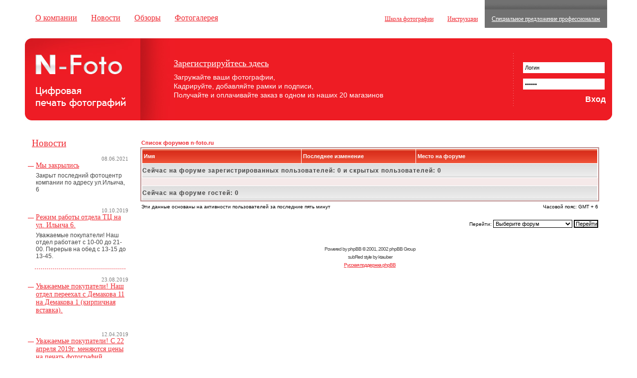

--- FILE ---
content_type: text/html
request_url: http://www.n-foto.ru/forum/viewonline.php?sid=2bc8ed63a348197dd4ad81ec5e1b5d1a
body_size: 7508
content:
<!DOCTYPE html PUBLIC "-//W3C//DTD XHTML 1.0 Strict//EN" "http://www.w3.org/TR/xhtml1/DTD/xhtml1-strict.dtd">
<html xmlns="http://www.w3.org/1999/xhtml" dir="ltr">
<head>
<meta http-equiv="Content-Type" content="text/html; charset=windows-1251">

<link rel="top" href="./index.php?sid=1de28a0d244ce00d8cb210a5be0d3ee3" title="Список форумов n-foto.ru" />
<link rel="search" href="./search.php?sid=1de28a0d244ce00d8cb210a5be0d3ee3" title="Поиск" />
<link rel="help" href="./faq.php?sid=1de28a0d244ce00d8cb210a5be0d3ee3" title="FAQ" />
<link rel="author" href="./memberlist.php?sid=1de28a0d244ce00d8cb210a5be0d3ee3" title="Пользователи" />

<title>n-foto.ru :: Кто сейчас на форуме</title>
<link rel="stylesheet" href="templates/subRed/subRed.css" type="text/css">
<link rel="icon" href="/images/favicon.ico" type="image/x-icon">
<link rel="shortcut icon" href="/images/favicon.ico" type="image/x-icon">
</head>
<body>
<div id="wrapper">
	<div id="topmenu">
		<div id="header_leftmenu">
			<ul>
				<li><a href="/about/">О компании</a></li>
<li><a href="/mainnew/">Новости</a></li>
<li><a href="/reviews/">Обзоры</a></li>
<li><a href="/daylifoto/">Фотогалерея</a></li>

			</ul>
		</div>
		<div id="header_rightmenu">
			<ul>
				<li><a href="/school/">Школа фотографии</a></li>
<li><a href="/instruction/">Инструкции</a></li>
<li class=active><a href="/professional/">Специальное предложение профессионалам</a></li>

			</ul>
		</div>
	</div>
	<div id="header">
		<div id="header_left">
			<div id="header_logo">
				<img usemap="#logomap" border="0" src="/images/header_logo.png"/>
				<map name="logomap">
					<area shape="poly" coords="0,0,146,0,173,17,173,38,0,38" href="/">
				</map>
			</div>
			<div id="header_print">
			</div>
		</div>
		<div id="header_right">
			<div id="hr_in">
				<div id="autoform">
					<form id="autorisation" action="/print/load.php" method="post">
						<input id="auto_login" type="text" name="login" value="Логин" onfocus='this.value="";'/>
						<input id="auto_password" type="password" name="password" value="Пароль"  onfocus='this.value="";'/>
						<input id="auto_button" type="submit" name="auto_button" value="Вход" />
					</form>
				</div>

			</div>
		</div>
		<div id="header_middle">
			<div id="hm_text">
				<a href="/print/reg.php">Зарегистрируйтесь здесь</a>
				<p>Загружайте ваши фотографии,</p>
				<p>Кадрируйте, добавляйте рамки и подписи,</p>
				<p>Получайте и оплачивайте заказ в одном из наших 20 магазинов</p>
			</div>
		</div>
	</div> <!-- header -->
	<div id="container">
		<div id="content">
			<div id="text_in">

<table width="100%" cellspacing="2" cellpadding="2" border="0" align="center">
  <tr>
	<td align="left"><span class="nav"><a href="index.php?sid=1de28a0d244ce00d8cb210a5be0d3ee3" class="nav">Список форумов n-foto.ru</a></span></td>
  </tr>
</table>

<table width="100%" cellpadding="4" cellspacing="1" border="0" class="forumline">
  <tr>
	<th width="35%" class="thCornerL" height="25">&nbsp;Имя&nbsp;</th>
	<th width="25%" class="thTop">&nbsp;Последнее изменение&nbsp;</th>
	<th width="40%" class="thCornerR">&nbsp;Место на форуме&nbsp;</th>
  </tr>
  <tr>
	<td class="catSides" colspan="3" height="28"><span class="cattitle"><b>Сейчас на форуме зарегистрированных пользователей: 0 и скрытых пользователей: 0</b></span></td>
  </tr>
  <tr>
	<td colspan="3" height="1" class="row3"><img src="templates/subRed/images/spacer.gif" width="1" height="1" alt="."></td>
  </tr>
  <tr>
	<td class="catSides" colspan="3" height="28"><span class="cattitle"><b>Сейчас на форуме гостей: 0</b></span></td>
  </tr>
</table>

<table width="100%" cellspacing="2" border="0" align="center" cellpadding="2">
  <tr>
	<td align="left" valign="top"><span class="gensmall">Эти данные основаны на активности пользователей за последние пять минут</span></td>
	<td align="right" valign="top"><span class="gensmall">Часовой пояс: GMT + 6</span></td>
  </tr>
</table>

<br />

<table width="100%" cellspacing="2" border="0" align="center">
  <tr>
	<td valign="top" align="right">
<form method="get" name="jumpbox" action="viewforum.php?sid=1de28a0d244ce00d8cb210a5be0d3ee3" onSubmit="if(document.jumpbox.f.value == -1){return false;}"><table cellspacing="0" cellpadding="0" border="0">
	<tr>
		<td nowrap="nowrap"><span class="gensmall">Перейти:&nbsp;<select name="f" onchange="if(this.options[this.selectedIndex].value != -1){ forms['jumpbox'].submit() }"><option value="-1">Выберите форум</option><option value="-1">&nbsp;</option><option value="-1">Форумы фотопечати</option><option value="-1">----------------</option><option value="3">Блиц</option><option value="5">Фототехника</option><option value="2">Техника фотографии</option><option value="6">Фототусовка</option><option value="4">Общие вопросы</option><option value="-1">&nbsp;</option><option value="-1">Административный раздел</option><option value="-1">----------------</option><option value="7">Форум</option><option value="8">Сайт</option></select><input type="hidden" name="sid" value="1de28a0d244ce00d8cb210a5be0d3ee3" />&nbsp;<input type="submit" value="Перейти" class="liteoption" /></span></td>
	</tr>
</table></form>

</td>
  </tr>
</table>



<div align="center"><span class="copyright"><br /><br />
<!--
	We request you retain the full copyright notice below including the link to www.phpbb.com.
	This not only gives respect to the large amount of time given freely by the developers
	but also helps build interest, traffic and use of phpBB 2.0. If you cannot (for good
	reason) retain the full copyright we request you at least leave in place the
	Powered by phpBB  line, with phpBB linked to www.phpbb.com. If you refuse
	to include even this then support on our forums may be affected.

	The phpBB Group : 2002
// -->
Powered by <a href="http://www.phpbb.com/" target="_phpbb" class="copyright">phpBB</a>  &copy; 2001, 2002 phpBB Group<br />subRed style by <a href="http://www.ktauber.com/" target="_ktauber" class="copyright">ktauber</a><br /><a href='http://www.phpbbguru.net/'>Русская поддержка phpBB</a></span></div>

		</div>
		</div>

		<div id="left">
		<div class=left_block>
				<a class=header href=/news/>Новости</a>
			<span>08.06.2021</span><a href='/news/?id=1400'>Мы закрылись</a><p>Закрыт последний фотоцентр компании по адресу ул.Ильича, 6</p><span>10.10.2019</span><a href='/news/?id=1391'>Режим работы отдела ТЦ на ул. Ильича 6.</a><p>Уважаемые покупатели! Наш отдел работает с 10-00 до 21-00. 
Перерыв на обед с 13-15 до 13-45.
</p>
 </div>
 <div class=left_block><span>23.08.2019</span>
	<a href='/news/?id=1389'>Уважаемые покупатели! Наш отдел переехал с Демакова 11 на Демакова 1 (кирпичная вставка).</a><p></p><span>12.04.2019</span>
	<a href='/news/?id=1388'>Уважаемые покупатели! С 22 апреля 2019г. меняются цены на печать фотографий.</a><p></p><span>20.01.2016</span>
	<a href='/news/?id=1385'>Внимание!</a><p>Уважаемые покупатели! С 20 января 2016г. меняются цены на печать фотографий.</p></div>
		</div>
		<div class="clear"></div>
	</div>

	<div id="footer_red">
		<div id="fr_right">
			<div id="footer_leftmenu">
				<ul>
				<li><a href="/about/">О компании</a></li>
<li><a href="/mainnew/">Новости</a></li>
<li><a href="/reviews/">Обзоры</a></li>
<li><a href="/daylifoto/">Фотогалерея</a></li>

				</ul>
			</div>
			<div id="footer_banners">
			</div>
		</div>
	</div>
	<div id="footer">

		<div id="copyright">1996-2026 &copy; Блиц Новосибирск</div>
	</div>

</div> <!-- wrapper -->
</body>
</html>


--- FILE ---
content_type: text/css
request_url: http://www.n-foto.ru/forum/templates/subRed/subRed.css
body_size: 13251
content:
/* Global styles */

*{margin:0; padding:0;}
a img{border:none;}
ul{list-style-type:none;}
a,a:link,a:visited{color:#ef2b33;text-decoration:underline;}
a:hover{text-decoration:none;}
h1{font-size:16pt;padding-bottom:15pt;}
h2{font-size:12pt;padding-bottom:12pt;}
h3{font-size:10.5pt;padding-bottom:10pt;}
h1,h2,h3{color:#464646;}

/* Structure */
html{height:100%;}
body{height:100%;font-family:Trebuchet MS;color:#464646;text-align:center;font-size:10pt;background-color:#fff;}
#wrapper{background:transparent;margin:0 auto;
width:expression(
                (document.compatMode && document.compatMode == 'CSS1Compat')?
                (document.documentElement.clientWidth < 1000 ? "1000px" : ( document.documentElement.clientWidth > 1200 ? "1200px": this.width ) ) 
				: ( document.body.clientWidth < 1000 ? "1000px" :( document.body.clientWidth > 1200 ? "1200px" : this.width ) ));

min-width:1000px;max-width:1200px;text-align:left;}

#topmenu{height:77px;}
	#header_leftmenu{float:left;font-size:12pt;padding-left:17px;}
		#header_leftmenu li{float:left; padding:27px 14px 10px;}
		#header_leftmenu li.active{padding:0;background:url('/images/active_ll_bgr.png') no-repeat top left;}
		#header_leftmenu li.active a,#header_leftmenu li.active a:visited,#header_leftmenu li.active a:link{float:left;
			color:#fff;display:block;padding:27px 14px 10px;background:url('/images/active_ll_rgt.png') no-repeat top right;}
	#header_rightmenu{float:right;font-size:9pt;padding-right:20px;}
		#header_rightmenu li{float:left; padding:31px 14px 10px;}
		#header_rightmenu li.active{padding:0;background:url('/images/active_ll_bgr.png') no-repeat top left;}
		#header_rightmenu li.active a,#header_rightmenu li.active a:visited,#header_rightmenu li.active a:link{float:left;
			color:#fff;display:block;padding:31px 14px 10px;background:url('/images/active_ll_rgt.png') no-repeat top right;}

		
#header{overflow:hidden;height:165px;margin:0 10px;background:#ee1c24;}
	#header_left{float:left;height:165px;width:232px;position:relative;background:url('/images/header_left.jpg') no-repeat top left;}
		#header_logo{width:174px;height:39px;position:absolute;top:33px;left:21px;}
		#header_print{width:181px;height:43px;position:absolute;top:97px;left:22px;background:url('/images/header_print.png') no-repeat top left;}
	#header_middle{overflow:hidden;position:relative;height:165px;margin-right:199px;background:url('/images/header_middle.jpg') no-repeat top left;}
		#hm_text{position:absolute;top:40px;left:67px;}
			#header_middle a,#header_middle a:link,#header_middle a:visited{color:#fff;font-size:13.5pt;margin-bottom:9px;display:block;float:left;}
			#header_middle p{clear:left;color:#fff;font-size:10.5pt;margin-bottom:2px;}
	#header_right{width:199px;height:165px;float:right;background:url('/images/hr_vline.png') no-repeat top left;}
		#hr_in{width:199px;height:165px;background:url('/images/hr_right.png') no-repeat top right;}
			#autoform{padding:48px 0 0 20px;}
			#auto_login, #auto_password{margin-bottom:11px;width:160px;border:none; background-color:#fff;padding:5px 2px;}
			#auto_button{color:#ffffff;font-size:16px;float:right;margin-right:13px;font-weight:bold;background-color:transparent;padding:0;border:0;}

		
	#container {width: 100%;overflow:hidden;padding:35px 0;}
	#content {width: 100%;float: left;overflow:hidden;}
		#text {margin: 0 209px 0 242px;overflow:hidden;padding:0 36px 0 0;}
		#text_in {margin: 0 0 0 242px;overflow:hidden;padding:0 36px 0 0;}
			.d_block,.s_block{padding-bottom:35px;}
			.db_left{width:100%;float:left;margin-right:-52%;}
				.db_left_content{margin-right:52%;}
			.db_right_content{width:48%;float:right;}
			.db_right_content h2,.db_left_content h2,.s_block h2{width:70%;}
			.db_right_content img,.db_left_content img{display:block;margin-bottom:5px;}
			.header_span{background:url('/images/span_line.png') no-repeat top left;height:30px;width:70%;}
				.header_span span{display:block;background:#fff;float:left;padding-right:25px;}
			.s_block img{float:left;margin-right:14px;}
			.table_content{display:table;_height:0;zoom:1;}
			.obzor_in{width:70%;}
			.obzor_in li{float:left;padding:0 16px 0 0;font-size:13.5pt;line-height:20pt;}
			.obzor_in li.active a,.obzor_in li.active a:link,.obzor_in li.active a:visited{font-size:16.5pt;color:#464646;text-decoration:none;line-height:17pt;}
			* html ul li a {height:1em;} /* убрать двойной отступ в списках ссылок */
		
	#left {float: left;width: 242px;margin-left: -100%;overflow:hidden;font-size:9pt;background:url('/images/l_bottom.png') no-repeat bottom left;padding-bottom:50px;}
		.left_block{padding:0 24px 5px 16px;background:url('/images/lb_hline.png') no-repeat bottom left;}
			.left_block a{clear:both;font-size:10.5pt;padding:0 0 5px 16px;display:block;background:url('/images/l_hline.png') no-repeat top left;}
			.left_block a.header{font-size:14pt;padding:0 0 15px 8px;background:none;}
			.left_block p{clear:both;padding:0 0 30px 16px;line-height:11pt;}
			.left_block span{clear:both;float:right;font-size:8pt;color:#7d7d7d;display:inline;}
			.left_block img{clear:both;padding:0 0 6px 16px;display:inline;}
			.left_block li.active a,.left_block li.active a:link,.left_block li.active a:visited{color:#464646;}
	
	#right {float: left;width: 209px;margin-left: -209px;overflow:hidden;background:url('/images/r_bottom.png') no-repeat bottom left;padding-bottom:65px;}
		.right_block{padding:0 27px 30px 0;clear:both;background:url('/images/rb_hline.png') no-repeat bottom left;}
		.right_block img{margin-bottom:7px;}
		.right_block a.header{font-size:14pt;padding:0 0 6px 0;display:block;}
		.right_block ul{padding-bottom:20px;}
		.right_block li{float:left;padding:0 8px 0 0;}
		.year{clear:both;font-size:14pt;height:20px;display:block;}

	.clear,.clearpad{clear:both;}
	.clearpad{padding-bottom:30px;}
	#footer_red{height:58px;margin:0 10px;background:#ee1c24 url('/images/fr_left.png') no-repeat top left;}
		#fr_right{height:58px;background:url('/images/fr_right.png') no-repeat top right;position:relative;}
			#footer_leftmenu{position:absolute;top:19px;left:20px;font-size:10.5pt;}
				#footer_leftmenu li{float:left; padding:0 10px;}
				#footer_leftmenu a,#footer_leftmenu a:link,#footer_leftmenu a:visited{color:#fff;}
			#footer_banners{position:absolute;top:14px;right:20px;}

	#footer{height:60px;margin: 0 20px;}
		#copyright{float:right;margin-top:20px;font-size:9pt;}
		
/* General font families for common tags */
font,th,td,p { font-family: Verdana, Arial, Helvetica, sans-serif }
/*a:link,a:active,a:visited { color : #1C4EA4; }
a:hover		{ text-decoration: underline; color : #DD6900; }*/
hr	{ height: 0px; border: solid #F5E9E9 0px; border-top-width: 1px;}

/* This is the border line & background colour round the entire page */
.bodyline	{ background-color: #FFFFFF; border: 1px #cc9999 solid; }

/* This is the outline round the main forum tables */
.forumline	{ background-color: #FFFFFF; border: 2px #BC8F8F solid; }

/* Main table cell colours and backgrounds */
td.row1	{ background-color: #fbf5f5; }
td.row2	{ background-color: #f7eeee; }
td.row3	{ background-color: #F5E9E9; }

/*
  This is for the table cell above the Topics, Post & Last posts on the index.php page
  By default this is the fading out gradiated silver background.
  However, you could replace this with a bitmap specific for each forum
*/
td.rowpic {
		background-color: #FFFFFF;
		background-image: url(images/cellpic2.gif);
		background-repeat: repeat-y;
}

/* Header cells - the blue and silver gradient backgrounds */
th	{
	color: #FFFFFF; font-size: 11px; font-weight : bold;
	background-color: #EA4B33; height: 25px;
	background-image: url(images/cellpic3.gif);
}

td.cat,td.catHead,td.catSides,td.catLeft,td.catRight,td.catBottom {
			background-image: url(images/cellpic1.gif);
			background-color:#F5E9E9; border: #FFFFFF; border-style: solid; height: 28px;
}

/*
  Setting additional nice inner borders for the main table cells.
  The names indicate which sides the border will be on.
  Don't worry if you don't understand this, just ignore it :-)
*/
td.cat,td.catHead,td.catBottom {
	height: 29px;
	border-width: 0px 0px 0px 0px;
}
th.thHead,th.thSides,th.thTop,th.thLeft,th.thRight,th.thBottom,th.thCornerL,th.thCornerR {
	font-weight: bold; border: #FFFFFF; border-style: solid; height: 28px;
}
td.row3Right,td.spaceRow {
	background-color: #F5E9E9; border: #FFFFFF; border-style: solid;
}

th.thHead,td.catHead { font-size: 12px; border-width: 1px 1px 0px 1px; }
th.thSides,td.catSides,td.spaceRow	 { border-width: 0px 1px 0px 1px; }
th.thRight,td.catRight,td.row3Right	 { border-width: 0px 1px 0px 0px; }
th.thLeft,td.catLeft	  { border-width: 0px 0px 0px 1px; }
th.thBottom,td.catBottom  { border-width: 0px 1px 1px 1px; }
th.thTop	 { border-width: 1px 0px 0px 0px; }
th.thCornerL { border-width: 1px 0px 0px 1px; }
th.thCornerR { border-width: 1px 1px 0px 0px; }

/* The largest text used in the index page title and toptic title etc. */
.maintitle	{
	font-weight: bold; font-size: 22px; font-family: "Trebuchet MS",Verdana, Arial, Helvetica, sans-serif;
	text-decoration: none; line-height : 120%; color : #000000;
}

/* General text */
.gen { font-size : 12px; }
.genmed { font-size : 11px; }
.gensmall { font-size : 10px; }
.gen,.genmed,.gensmall { color : #000000; }
a.gen,a.genmed,a.gensmall { /*color: #1C4EA4; */text-decoration: none; }
a.gen:hover,a.genmed:hover,a.gensmall:hover	{ color: #DD6900; text-decoration: underline; }

/* The register, login, search etc links at the top of the page */
.mainmenu		{ font-size : 11px; color : #000000 }
a.mainmenu		{ text-decoration: none; /*color : #1C4EA4;  */}
a.mainmenu:hover{ text-decoration: underline; color : #DD6900; }

/* Forum category titles */
.cattitle		{ font-weight: bold; font-size: 12px ; letter-spacing: 1px; /*color : #1C4EA4*/}
a.cattitle		{ text-decoration: none; /*color : #1C4EA4; */}
a.cattitle:hover{ text-decoration: underline; }

/* Forum title: Text and link to the forums used in: index.php */
.forumlink		{ font-weight: bold; font-size: 12px; /*color : #1C4EA4; */}
a.forumlink 	{ text-decoration: none; /*color : #1C4EA4; */}
a.forumlink:hover{ text-decoration: underline; color : #DD6900; }

/* Used for the navigation text, (Page 1,2,3 etc) and the navigation bar when in a forum */
.nav			{ font-weight: bold; font-size: 11px; color : #000000;}
a.nav			{ text-decoration: none; /*color : #1C4EA4; */}
a.nav:hover		{ text-decoration: underline; }

/* titles for the topics: could specify viewed link colour too */
.topictitle,h1,h2	{ font-weight: bold; font-size: 11px; color : #000000; }
a.topictitle:link   { text-decoration: none; /*color : #1C4EA4; */}
a.topictitle:visited { text-decoration: none; /*color : #1C4EA4; */}
a.topictitle:hover	{ text-decoration: underline; color : #DD6900; }

/* Name of poster in viewmsg.php and viewtopic.php and other places */
.name			{ font-size : 11px; color : #000000;}

/* Location, number of posts, post date etc */
.postdetails		{ font-size : 10px; color : #000000; }

/* The content of the posts (body of text) */
.postbody { font-size : 12px; line-height: 18px}
a.postlink:link	{ text-decoration: none; /*color : #1C4EA4 */}
a.postlink:visited { text-decoration: none; /*color : #1C4EA4; */}
a.postlink:hover { text-decoration: underline; color : #DD6900}

/* Quote & Code blocks */
.code {
	font-family: Courier, 'Courier New', sans-serif; font-size: 11px; color: #D9361F;
	background-color: #FAFAFA; border: #F5E9E9; border-style: solid;
	border-left-width: 1px; border-top-width: 1px; border-right-width: 1px; border-bottom-width: 1px
}

.quote {
	font-family: Verdana, Arial, Helvetica, sans-serif; font-size: 11px; color: #444444; line-height: 125%;
	background-color: #FAFAFA; border: #F5E9E9; border-style: solid;
	border-left-width: 1px; border-top-width: 1px; border-right-width: 1px; border-bottom-width: 1px
}

/* Copyright and bottom info */
.copyright		{ font-size: 10px; font-family: Verdana, Arial, Helvetica, sans-serif; color: #444444; letter-spacing: -1px;}
a.copyright		{ color: #444444; text-decoration: none;}
a.copyright:hover { color: #000000; text-decoration: underline;}

/* Form elements */
input,textarea, select {
	color : #000000;
	font: normal 11px Verdana, Arial, Helvetica, sans-serif;
	border-color : #000000;
}

/* The text input fields background colour */
input.post, textarea.post, select {
	background-color : #FFFFFF;
}

input { text-indent : 2px; }

/* The buttons used for bbCode styling in message post */
input.button {
	background-color : #fbf5f5;
	color : #000000;
	font-size: 11px; font-family: Verdana, Arial, Helvetica, sans-serif;
}

/* The main submit button option */
input.mainoption {
	background-color : #FAFAFA;
	font-weight : bold;
}

/* None-bold submit button */
input.liteoption {
	background-color : #FAFAFA;
	font-weight : normal;
}

/* This is the line in the posting page which shows the rollover
  help line. This is actually a text box, but if set to be the same
  colour as the background no one will know ;)
*/
.helpline { background-color: #f7eeee; border-style: none; }

/* Import the fancy styles for IE only (NS4.x doesn't use the @import function) */
@import url("templates/subRed/formIE.css");